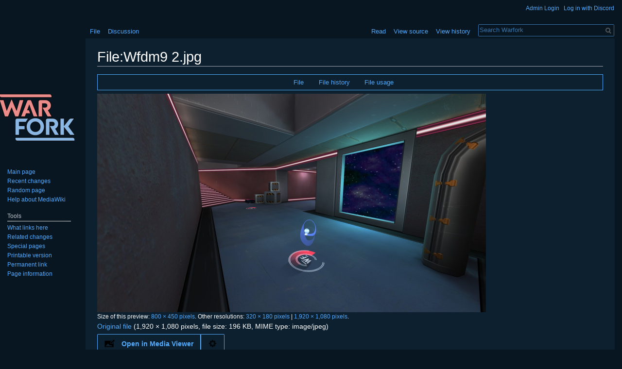

--- FILE ---
content_type: text/html; charset=UTF-8
request_url: https://warforkwiki.com/index.php?title=File:Wfdm9_2.jpg
body_size: 5239
content:
<!DOCTYPE html>
<html class="client-nojs" lang="en" dir="ltr">
<head>
<meta charset="UTF-8"/>
<title>File:Wfdm9 2.jpg - Warfork</title>
<script>document.documentElement.className = document.documentElement.className.replace( /(^|\s)client-nojs(\s|$)/, "$1client-js$2" );</script>
<script>(window.RLQ=window.RLQ||[]).push(function(){mw.config.set({"wgCanonicalNamespace":"File","wgCanonicalSpecialPageName":false,"wgNamespaceNumber":6,"wgPageName":"File:Wfdm9_2.jpg","wgTitle":"Wfdm9 2.jpg","wgCurRevisionId":2014,"wgRevisionId":2014,"wgArticleId":328,"wgIsArticle":true,"wgIsRedirect":false,"wgAction":"view","wgUserName":null,"wgUserGroups":["*"],"wgCategories":["Map screenshots"],"wgBreakFrames":false,"wgPageContentLanguage":"en","wgPageContentModel":"wikitext","wgSeparatorTransformTable":["",""],"wgDigitTransformTable":["",""],"wgDefaultDateFormat":"dmy","wgMonthNames":["","January","February","March","April","May","June","July","August","September","October","November","December"],"wgMonthNamesShort":["","Jan","Feb","Mar","Apr","May","Jun","Jul","Aug","Sep","Oct","Nov","Dec"],"wgRelevantPageName":"File:Wfdm9_2.jpg","wgRelevantArticleId":328,"wgRequestId":"af10c847cb63cd8dc932c8a2","wgIsProbablyEditable":false,"wgRelevantPageIsProbablyEditable":false,"wgRestrictionEdit":["autoconfirmed"],"wgRestrictionMove":["autoconfirmed"],"wgRestrictionUpload":["autoconfirmed"],"wgCategoryTreePageCategoryOptions":"{\"mode\":0,\"hideprefix\":20,\"showcount\":true,\"namespaces\":false}","wgMediaViewerOnClick":true,"wgMediaViewerEnabledByDefault":true,"wgWikiEditorEnabledModules":[]});mw.loader.state({"site.styles":"ready","noscript":"ready","user.styles":"ready","user":"ready","site":"ready","user.options":"ready","user.tokens":"loading","filepage":"ready","mediawiki.action.view.filepage":"ready","mediawiki.legacy.shared":"ready","mediawiki.legacy.commonPrint":"ready","mediawiki.sectionAnchor":"ready","mediawiki.skinning.interface":"ready","skins.vector.styles":"ready"});mw.loader.implement("user.tokens@1mrerwn",function($,jQuery,require,module){/*@nomin*/mw.user.tokens.set({"editToken":"+\\","patrolToken":"+\\","watchToken":"+\\","csrfToken":"+\\"});
});mw.loader.load(["mediawiki.page.startup","mediawiki.user","mediawiki.hidpi","mediawiki.page.ready","mediawiki.searchSuggest","mmv.head","mmv.bootstrap.autostart","skins.vector.js"]);});</script>
<link rel="stylesheet" href="/load.php?debug=false&amp;lang=en&amp;modules=mediawiki.action.view.filepage%7Cmediawiki.legacy.commonPrint%2Cshared%7Cmediawiki.sectionAnchor%7Cmediawiki.skinning.interface%7Cskins.vector.styles&amp;only=styles&amp;skin=vector"/>
<script async="" src="/load.php?debug=false&amp;lang=en&amp;modules=startup&amp;only=scripts&amp;skin=vector"></script>
<meta name="ResourceLoaderDynamicStyles" content=""/>
<link rel="stylesheet" href="/load.php?debug=false&amp;lang=en&amp;modules=site.styles&amp;only=styles&amp;skin=vector"/>
<meta name="generator" content="MediaWiki 1.31.7"/>
<link rel="shortcut icon" href="/favicon.ico"/>
<link rel="search" type="application/opensearchdescription+xml" href="/opensearch_desc.php" title="Warfork (en)"/>
<link rel="EditURI" type="application/rsd+xml" href="https://warforkwiki.com/api.php?action=rsd"/>
<link rel="alternate" type="application/atom+xml" title="Warfork Atom feed" href="/index.php?title=Special:RecentChanges&amp;feed=atom"/>
<!--[if lt IE 9]><script src="/load.php?debug=false&amp;lang=en&amp;modules=html5shiv&amp;only=scripts&amp;skin=vector&amp;sync=1"></script><![endif]-->
</head>
<body class="mediawiki ltr sitedir-ltr mw-hide-empty-elt ns-6 ns-subject page-File_Wfdm9_2_jpg rootpage-File_Wfdm9_2_jpg skin-vector action-view">		<div id="mw-page-base" class="noprint"></div>
		<div id="mw-head-base" class="noprint"></div>
		<div id="content" class="mw-body" role="main">
			<a id="top"></a>
			<div class="mw-indicators mw-body-content">
</div>
<h1 id="firstHeading" class="firstHeading" lang="en">File:Wfdm9 2.jpg</h1>			<div id="bodyContent" class="mw-body-content">
				<div id="siteSub" class="noprint">From Warfork</div>				<div id="contentSub"></div>
								<div id="jump-to-nav" class="mw-jump">
					Jump to:					<a href="#mw-head">navigation</a>, 					<a href="#p-search">search</a>
				</div>
				<div id="mw-content-text"><ul id="filetoc"><li><a href="#file">File</a></li>
<li><a href="#filehistory">File history</a></li>
<li><a href="#filelinks">File usage</a></li></ul><div class="fullImageLink" id="file"><a href="/images/6/64/Wfdm9_2.jpg"><img alt="File:Wfdm9 2.jpg" src="/images/thumb/6/64/Wfdm9_2.jpg/800px-Wfdm9_2.jpg" width="800" height="450" srcset="/images/thumb/6/64/Wfdm9_2.jpg/1200px-Wfdm9_2.jpg 1.5x, /images/thumb/6/64/Wfdm9_2.jpg/1600px-Wfdm9_2.jpg 2x" data-file-width="1920" data-file-height="1080" /></a><div class="mw-filepage-resolutioninfo">Size of this preview: <a href="/images/thumb/6/64/Wfdm9_2.jpg/800px-Wfdm9_2.jpg" class="mw-thumbnail-link">800 × 450 pixels</a>. <span class="mw-filepage-other-resolutions">Other resolutions: <a href="/images/thumb/6/64/Wfdm9_2.jpg/320px-Wfdm9_2.jpg" class="mw-thumbnail-link">320 × 180 pixels</a> | <a href="/images/6/64/Wfdm9_2.jpg" class="mw-thumbnail-link">1,920 × 1,080 pixels</a>.</span></div></div>
<div class="fullMedia"><a href="/images/6/64/Wfdm9_2.jpg" class="internal" title="Wfdm9 2.jpg">Original file</a> &#8206;<span class="fileInfo">(1,920 × 1,080 pixels, file size: 196 KB, MIME type: <span class="mime-type">image/jpeg</span>)</span>
</div>
<div id="mw-imagepage-content" lang="en" dir="ltr" class="mw-content-ltr"><div class="mw-parser-output"><h2><span class="mw-headline" id="Summary">Summary</span></h2>
<p>-1394.1875 534.4375 -402.0625 7.9651 -34.2773
</p>
<!-- 
NewPP limit report
Cached time: 20260127040930
Cache expiry: 86400
Dynamic content: false
CPU time usage: 0.002 seconds
Real time usage: 0.002 seconds
Preprocessor visited node count: 2/1000000
Preprocessor generated node count: 8/1000000
Post‐expand include size: 0/2097152 bytes
Template argument size: 0/2097152 bytes
Highest expansion depth: 2/40
Expensive parser function count: 0/100
Unstrip recursion depth: 0/20
Unstrip post‐expand size: 0/5000000 bytes
-->
<!--
Transclusion expansion time report (%,ms,calls,template)
100.00%    0.000      1 -total
-->
</div>
<!-- Saved in parser cache with key my_wiki:pcache:idhash:328-0!canonical and timestamp 20260127040930 and revision id 2014
 -->
</div><h2 id="filehistory">File history</h2>
<div id="mw-imagepage-section-filehistory">
<p>Click on a date/time to view the file as it appeared at that time.
</p>
<table class="wikitable filehistory">
<tr><th></th><th>Date/Time</th><th>Thumbnail</th><th>Dimensions</th><th>User</th><th>Comment</th></tr>
<tr><td>current</td><td class='filehistory-selected' style='white-space: nowrap;'><a href="/images/6/64/Wfdm9_2.jpg">21:46, 11 February 2020</a></td><td><a href="/images/6/64/Wfdm9_2.jpg"><img alt="Thumbnail for version as of 21:46, 11 February 2020" src="/images/thumb/6/64/Wfdm9_2.jpg/120px-Wfdm9_2.jpg" width="120" height="68" data-file-width="1920" data-file-height="1080" /></a></td><td>1,920 × 1,080 <span style="white-space: nowrap;">(196 KB)</span></td><td><a href="/index.php?title=User:Izofeu" class="mw-userlink" title="User:Izofeu"><bdi>Izofeu</bdi></a><span style="white-space: nowrap;"> <span class="mw-usertoollinks">(<a href="/index.php?title=User_talk:Izofeu" class="mw-usertoollinks-talk" title="User talk:Izofeu">talk</a> | <a href="/index.php?title=Special:Contributions/Izofeu" class="mw-usertoollinks-contribs" title="Special:Contributions/Izofeu">contribs</a>)</span></span></td><td dir="ltr">-1394.1875 534.4375 -402.0625 7.9651 -34.2773</td></tr>
</table>

</div>
<ul>
<li id="mw-imagepage-upload-disallowed">You cannot overwrite this file.</li>
</ul>
<h2 id="filelinks">File usage</h2>
<div id='mw-imagepage-section-linkstoimage'>
<p>The following page links to this file:
</p><ul class="mw-imagepage-linkstoimage">
<li class="mw-imagepage-linkstoimage-ns0"><a href="/index.php?title=Wfdm9" title="Wfdm9">Wfdm9</a></li>
</ul>
</div>
</div>					<div class="printfooter">
						Retrieved from "<a dir="ltr" href="https://warforkwiki.com/index.php?title=File:Wfdm9_2.jpg&amp;oldid=2014">https://warforkwiki.com/index.php?title=File:Wfdm9_2.jpg&amp;oldid=2014</a>"					</div>
				<div id="catlinks" class="catlinks" data-mw="interface"><div id="mw-normal-catlinks" class="mw-normal-catlinks"><a href="/index.php?title=Special:Categories" title="Special:Categories">Category</a>: <ul><li><a href="/index.php?title=Category:Map_screenshots" title="Category:Map screenshots">Map screenshots</a></li></ul></div></div>				<div class="visualClear"></div>
							</div>
		</div>
		<div id="mw-navigation">
			<h2>Navigation menu</h2>
			<div id="mw-head">
									<div id="p-personal" role="navigation" class="" aria-labelledby="p-personal-label">
						<h3 id="p-personal-label">Personal tools</h3>
						<ul>
							<li id="pt-login"><a href="/index.php?title=Special:UserLogin&amp;returnto=File%3AWfdm9+2.jpg" title="You are encouraged to log in; however, it is not mandatory [o]" accesskey="o">Admin Login</a></li><li id="pt-anon_oauth_login"><a href="/index.php?title=Special:OAuth2Client/redirect&amp;returnto=File%3AWfdm9+2.jpg">Log in with Discord</a></li>						</ul>
					</div>
									<div id="left-navigation">
										<div id="p-namespaces" role="navigation" class="vectorTabs" aria-labelledby="p-namespaces-label">
						<h3 id="p-namespaces-label">Namespaces</h3>
						<ul>
							<li id="ca-nstab-image" class="selected"><span><a href="/index.php?title=File:Wfdm9_2.jpg" title="View the file page [c]" accesskey="c">File</a></span></li><li id="ca-talk" class="new"><span><a href="/index.php?title=File_talk:Wfdm9_2.jpg&amp;action=edit&amp;redlink=1" rel="discussion" title="Discussion about the content page (page does not exist) [t]" accesskey="t">Discussion</a></span></li>						</ul>
					</div>
										<div id="p-variants" role="navigation" class="vectorMenu emptyPortlet" aria-labelledby="p-variants-label">
												<input type="checkbox" class="vectorMenuCheckbox" aria-labelledby="p-variants-label" />
						<h3 id="p-variants-label">
							<span>Variants</span>
						</h3>
						<div class="menu">
							<ul>
															</ul>
						</div>
					</div>
									</div>
				<div id="right-navigation">
										<div id="p-views" role="navigation" class="vectorTabs" aria-labelledby="p-views-label">
						<h3 id="p-views-label">Views</h3>
						<ul>
							<li id="ca-view" class="collapsible selected"><span><a href="/index.php?title=File:Wfdm9_2.jpg">Read</a></span></li><li id="ca-viewsource" class="collapsible"><span><a href="/index.php?title=File:Wfdm9_2.jpg&amp;action=edit" title="This page is protected.&#10;You can view its source [e]" accesskey="e">View source</a></span></li><li id="ca-history" class="collapsible"><span><a href="/index.php?title=File:Wfdm9_2.jpg&amp;action=history" title="Past revisions of this page [h]" accesskey="h">View history</a></span></li>						</ul>
					</div>
										<div id="p-cactions" role="navigation" class="vectorMenu emptyPortlet" aria-labelledby="p-cactions-label">
						<input type="checkbox" class="vectorMenuCheckbox" aria-labelledby="p-cactions-label" />
						<h3 id="p-cactions-label"><span>More</span></h3>
						<div class="menu">
							<ul>
															</ul>
						</div>
					</div>
										<div id="p-search" role="search">
						<h3>
							<label for="searchInput">Search</label>
						</h3>
						<form action="/index.php" id="searchform">
							<div id="simpleSearch">
								<input type="search" name="search" placeholder="Search Warfork" title="Search Warfork [f]" accesskey="f" id="searchInput"/><input type="hidden" value="Special:Search" name="title"/><input type="submit" name="fulltext" value="Search" title="Search the pages for this text" id="mw-searchButton" class="searchButton mw-fallbackSearchButton"/><input type="submit" name="go" value="Go" title="Go to a page with this exact name if it exists" id="searchButton" class="searchButton"/>							</div>
						</form>
					</div>
									</div>
			</div>
			<div id="mw-panel">
				<div id="p-logo" role="banner"><a class="mw-wiki-logo" href="/index.php?title=Main_Page"  title="Visit the main page"></a></div>
						<div class="portal" role="navigation" id="p-navigation" aria-labelledby="p-navigation-label">
			<h3 id="p-navigation-label">Navigation</h3>
			<div class="body">
								<ul>
					<li id="n-mainpage-description"><a href="/index.php?title=Main_Page" title="Visit the main page [z]" accesskey="z">Main page</a></li><li id="n-recentchanges"><a href="/index.php?title=Special:RecentChanges" title="A list of recent changes in the wiki [r]" accesskey="r">Recent changes</a></li><li id="n-randompage"><a href="/index.php?title=Special:Random" title="Load a random page [x]" accesskey="x">Random page</a></li><li id="n-help-mediawiki"><a href="https://www.mediawiki.org/wiki/Special:MyLanguage/Help:Contents">Help about MediaWiki</a></li>				</ul>
							</div>
		</div>
			<div class="portal" role="navigation" id="p-tb" aria-labelledby="p-tb-label">
			<h3 id="p-tb-label">Tools</h3>
			<div class="body">
								<ul>
					<li id="t-whatlinkshere"><a href="/index.php?title=Special:WhatLinksHere/File:Wfdm9_2.jpg" title="A list of all wiki pages that link here [j]" accesskey="j">What links here</a></li><li id="t-recentchangeslinked"><a href="/index.php?title=Special:RecentChangesLinked/File:Wfdm9_2.jpg" rel="nofollow" title="Recent changes in pages linked from this page [k]" accesskey="k">Related changes</a></li><li id="t-specialpages"><a href="/index.php?title=Special:SpecialPages" title="A list of all special pages [q]" accesskey="q">Special pages</a></li><li id="t-print"><a href="/index.php?title=File:Wfdm9_2.jpg&amp;printable=yes" rel="alternate" title="Printable version of this page [p]" accesskey="p">Printable version</a></li><li id="t-permalink"><a href="/index.php?title=File:Wfdm9_2.jpg&amp;oldid=2014" title="Permanent link to this revision of the page">Permanent link</a></li><li id="t-info"><a href="/index.php?title=File:Wfdm9_2.jpg&amp;action=info" title="More information about this page">Page information</a></li>				</ul>
							</div>
		</div>
				</div>
		</div>
				<div id="footer" role="contentinfo">
						<ul id="footer-info">
								<li id="footer-info-lastmod"> This page was last edited on 1 March 2020, at 19:50.</li>
							</ul>
						<ul id="footer-places">
								<li id="footer-places-privacy"><a href="/index.php?title=Warfork:Privacy_policy" title="Warfork:Privacy policy">Privacy policy</a></li>
								<li id="footer-places-about"><a href="/index.php?title=Warfork:About" title="Warfork:About">About Warfork</a></li>
								<li id="footer-places-disclaimer"><a href="/index.php?title=Warfork:General_disclaimer" title="Warfork:General disclaimer">Disclaimers</a></li>
							</ul>
									<div style="clear: both;"></div>
		</div>
		<script>(window.RLQ=window.RLQ||[]).push(function(){mw.config.set({"wgPageParseReport":{"limitreport":{"cputime":"0.002","walltime":"0.002","ppvisitednodes":{"value":2,"limit":1000000},"ppgeneratednodes":{"value":8,"limit":1000000},"postexpandincludesize":{"value":0,"limit":2097152},"templateargumentsize":{"value":0,"limit":2097152},"expansiondepth":{"value":2,"limit":40},"expensivefunctioncount":{"value":0,"limit":100},"unstrip-depth":{"value":0,"limit":20},"unstrip-size":{"value":0,"limit":5000000},"timingprofile":["100.00%    0.000      1 -total"]},"cachereport":{"timestamp":"20260127040930","ttl":86400,"transientcontent":false}}});});</script><script>(window.RLQ=window.RLQ||[]).push(function(){mw.config.set({"wgBackendResponseTime":95});});</script>
	<script defer src="https://static.cloudflareinsights.com/beacon.min.js/vcd15cbe7772f49c399c6a5babf22c1241717689176015" integrity="sha512-ZpsOmlRQV6y907TI0dKBHq9Md29nnaEIPlkf84rnaERnq6zvWvPUqr2ft8M1aS28oN72PdrCzSjY4U6VaAw1EQ==" data-cf-beacon='{"version":"2024.11.0","token":"a39bbdb40fb34adc8c8c40093a120a56","r":1,"server_timing":{"name":{"cfCacheStatus":true,"cfEdge":true,"cfExtPri":true,"cfL4":true,"cfOrigin":true,"cfSpeedBrain":true},"location_startswith":null}}' crossorigin="anonymous"></script>
</body>
</html>


--- FILE ---
content_type: text/css; charset=utf-8
request_url: https://warforkwiki.com/load.php?debug=false&lang=en&modules=site.styles&only=styles&skin=vector
body_size: 3227
content:
body{background:#081621 no-repeat fixed center center / cover}.mw-destfile-warning{border:1px solid #51ABFF;color:white;background-color:transparent}button[name="wpUploadIgnoreWarning"],button[name="wpCancelUpload"]{background-color:transparent;border:1px solid #51ABFF;color:white}@media screen and (max-width:1200px){#platform-version{display:inline}#version_link_table{margin-top:0px;float:none}#platform_link_table{margin-bottom:0px;float:none}#main-links-table{width:auto}}@media screen and (max-width:880px){#singlemainmenu{width:100%;clear:both;min-height:auto}#doublemainmenu{width:100%;clear:both;min-height:auto}}@media screen and (max-width:1600px){#mainbannerleft{display:none}#mainbannermiddle{width:60%}}@media screen and (max-width:1400px){#menucontent{font-size:12px}}@media screen and (max-width:1150px){th#sidebar,td#sidebar,td#mainbannerright{display:none}}@media screen and (max-width:740px){.responsiveadtop{margin-top:25px !important}}@media screen and (max-width:700px){.mw-body,#left-navigation{margin-left:8px;margin-right:8px}div#mw-panel{display:none}div#footer ul{padding-left:15px}}#mw-panel .portal h3{color:#C2C8CF}.movepage-wrapper.oo-ui-layout.oo-ui-panelLayout.oo-ui-panelLayout-padded.oo-ui-panelLayout-framed{border:1px solid #51ABFF}.deletepage-wrapper.oo-ui-layout.oo-ui-panelLayout.oo-ui-panelLayout-padded.oo-ui-panelLayout-framed{border:1px solid #51ABFF}optgroup{background-color:#3776AD}.mw-mmv-reuse-pane .mw-mmv-embed-text-html textarea[readonly],.mw-mmv-reuse-pane .mw-mmv-embed-text-wikitext textarea[readonly]{color:white}.mw-mmv-shareembed-explanation{color:white}.mw-mmv-options-dialog-header{color:#51ABFF}.mw-mmv-options-text-header{color:white}.mw-mmv-options-text-body{color:white}.mw-mmv-dialog .mw-mmv-dialog-down-arrow{background-color:#3776AD}.mw-mmv-dialog{background-color:#3776AD;color:white;border:1px solid #51ABFF;box-shadow:none}.mw-mmv-image-links li{color:white}.mw-mmv-above-fold{background-color:black}.mw-mmv-image-metadata{background-color:black;border-top:1px solid #51ABFF}p.mw-mmv-title-para.mw-mmv-ttf-container.mw-mmv-ttf-normal{background-color:black}a.mw-mmv-stripe-button.mw-mmv-description-page-button.mw-ui-big.mw-ui-button.mw-ui-progressive{background-color:black;border:1px solid #51ABFF;color:white}span.mw-mmv-title{color:white}input#wpUploadFile{background-color:#0D2030;border:1px solid #51ABFF;color:white}.oo-ui-buttonElement-framed.oo-ui-widget-enabled.oo-ui-flaggedElement-progressive > .oo-ui-buttonElement-button:hover{background-color:transparent;border:1px solid #51ABFF}.oo-ui-textInputWidget.oo-ui-widget-enabled input[readonly],.oo-ui-textInputWidget.oo-ui-widget-enabled textarea[readonly]{background-color:transparent}.diff-deletedline .diffchange{background:rgba(255,0,0,0.5)}.diff-addedline .diffchange{background:rgba(0,255,0,0.5)}.diff-context{background-color:transparent;color:white}.diff-deletedline{border-color:#C00000}.diff-addedline{border-color:#00C000}.oo-ui-popupWidget-popup{border:1px solid #51ABFF;background-color:#0D2030}.oo-ui-widget.oo-ui-widget-enabled.oo-ui-toggleWidget.oo-ui-toggleSwitchWidget.oo-ui-toggleWidget-off{background-color:transparent}a.oo-ui-buttonElement-button:hover{border:1px solid #51ABFF}.oo-ui-textInputWidget.oo-ui-widget-enabled:hover input,.oo-ui-textInputWidget.oo-ui-widget-enabled:hover textarea{border-color:#51ABFF}.not-patrolled{background-color:transparent;border:1px solid #FCC}select{background-color:transparent;border:1px solid #51ABFF;color:white}button.deleterevision-log-submit.mw-log-deleterevision-button{background-color:transparent;color:white;border:1px solid #51ABFF}.mw-widgets-datetime-calendarWidget{background-color:#3776AD;border:1px solid #51ABFF}.mw-widgets-datetime-dateTimeInputWidget-handle{background-color:transparent;border:1px solid #51ABFF}.mw-widgets-datetime-dateTimeInputWidget-fields > .mw-widgets-datetime-dateTimeInputWidget-field{color:white}input.mw-widgets-datetime-dateTimeInputWidget-editField.mw-widgets-datetime-dateTimeInputWidget-field{border:0px}input.mw-widgets-datetime-dateTimeInputWidget-editField.mw-widgets-datetime-dateTimeInputWidget-field:hover{background-color:#51ABFF !important;color:white}select#mw-input-wpExpiry-bot{background-color:transparent;color:white;border:1px solid #51ABFF}select#mw-input-wpExpiry-sysop{background-color:transparent;color:white;border:1px solid #51ABFF}select#mw-input-wpExpiry-fileupload{background-color:transparent;color:white;border:1px solid #51ABFF}select#mw-input-wpExpiry-legacyaccounts{background-color:transparent;color:white;border:1px solid #51ABFF}select#mw-input-wpExpiry-bureaucrat{background-color:transparent;color:white;border:1px solid #51ABFF}.mw-widget-dateInputWidget-handle:hover{border:1px solid #51ABFF !important}.mw-widget-calendarWidget-item.mw-widget-calendarWidget-year{color:white}.mw-widget-calendarWidget-item.mw-widget-calendarWidget-month{color:white}#contentSub,#contentSub2{color:#3776AD}.mw-widget-calendarWidget-day-heading{color:#51ABFF}.mw-widget-dateInputWidget.oo-ui-widget-enabled .mw-widget-dateInputWidget-handle{background-color:transparent;border:1px solid #51ABFF}.mw-widget-dateInputWidget-calendar{background-color:#3776AD;border:1px solid #51ABFF}.mw-widget-calendarWidget-item.mw-widget-calendarWidget-day{color:white}.mw-widget-calendarWidget-item.mw-widget-calendarWidget-day:hover{background-color:#51ABFF}.mw-widget-calendarWidget-item.mw-widget-calendarWidget-day.mw-widget-calendarWidget-day-additional{color:black}fieldset{border:1px solid #51ABFF}input.oo-ui-inputWidget-input:hover{border:1px solid #51ABFF !important}span.oo-ui-labelElement-label:hover{color:white}div#ooui-1:hover{color:white}div#ooui-2:hover{color:white}div#ooui-3:hover{color:white}div#ooui-4:hover{color:white}div#ooui-5:hover{color:white}div#ooui-6:hover{color:white}div#ooui-7:hover{color:white}div#ooui-8:hover{color:white}div#ooui-9:hover{color:white}div#ooui-10:hover{color:white}div#ooui-11:hover{color:white}.oo-ui-tagMultiselectWidget-handle > .oo-ui-tagMultiselectWidget-content > input{background-color:transparent;color:white}.oo-ui-tagMultiselectWidget.oo-ui-widget-enabled .oo-ui-tagMultiselectWidget-handle{background-color:transparent;border:1px solid #51ABFF}.oo-ui-tagItemWidget.oo-ui-widget-enabled{color:white;background-color:transparent;border:1px solid #51ABFF}.oo-ui-tagItemWidget.oo-ui-widget-enabled:hover{color:white;background-color:transparent;border:1px solid #51ABFF}.oo-ui-tagMultiselectWidget-handle:hover{border:1px solid #51ABFF !important}.oo-ui-menuSelectWidget{background-color:#3776AD;border:1px solid #51ABFF}.mw-search-profile-tabs{background-color:#0D2030;border:1px solid #51ABFF}.oo-ui-optionWidget.oo-ui-widget-enabled a:visited{color:white !important}.mw-search-result-data{color:#00C000}.results-info{color:#51ABFF}input#ooui-php-2:hover{border:1px solid #51ABFF}.oo-ui-dropdownWidget.oo-ui-widget-enabled .oo-ui-dropdownWidget-handle{background-color:transparent;color:white;border:1px solid #51ABFF}.oo-ui-dropdownWidget.oo-ui-widget-enabled .oo-ui-dropdownWidget-handle:hover{background-color:transparent;color:white;border:1px solid #51ABFF}.oo-ui-menuOptionWidget.oo-ui-optionWidget-selected{background-color:#51ABFF !important;color:white}.oo-ui-optionWidget.oo-ui-widget-enabled{background-color:#3776AD;color:white}.oo-ui-optionWidget.oo-ui-widget-enabled:hover{background-color:#51ABFF;color:white}.oo-ui-dropdownWidget.oo-ui-widget-enabled.oo-ui-dropdownWidget-open .oo-ui-dropdownWidget-handle{background-color:transparent}.mw-htmlform-ooui-wrapper.oo-ui-layout.oo-ui-panelLayout.oo-ui-panelLayout-padded.oo-ui-panelLayout-framed{border:1px solid #51ABFF}.oo-ui-pendingElement-pending{background:transparent}input#ooui-php-1:hover{border:1px solid #51ABFF}input#ooui-php-1:active{border:1px solid #51ABFF}input#ooui-php-1{border:1px solid #51ABFF}.oo-ui-textInputWidget.oo-ui-widget-enabled.oo-ui-flaggedElement-invalid input:focus,.oo-ui-textInputWidget.oo-ui-widget-enabled.oo-ui-flaggedElement-invalid textarea:focus{box-shadow:none;border:1px solid #51ABFF}li.gallerybox div.thumb{background-color:transparent;border:1px solid #51ABFF}select#type{border:1px solid #51ABFF;background-color:transparent;color:white}select#level{border:1px solid #51ABFF;background-color:transparent;color:white}select#namespace{border:1px solid #51ABFF;background-color:transparent;color:white}html .thumbimage{background-color:transparent;border:1px solid #3776AD}#wikieditor-toolbar-link-int-target-status-notexists{color:white}#wikieditor-toolbar-link-int-target-status-exists{color:white}#wikieditor-toolbar-link-int-target-status-external{color:white}#wikieditor-toolbar-replace-search,#wikieditor-toolbar-replace-replace{background-color:#0D2030}.wikiEditor-toolbar-dialog .ui-dialog-content{background-color:#0D2030}label{color:white}body .ui-dialog .ui-dialog-buttonpane{background-color:#0D2030}.ui-dialog{background-color:#0D2030}body .ui-dialog .ui-widget-header{background:#0D2030 !important;color:white;border:0px;border-bottom:1px solid #51ABFF;-webkit-border-bottom-right-radius:0px;-webkit-border-bottom-left-radius:0px}.ui-widget-content{background:none}.ui-dialog.ui-widget.ui-widget-content.ui-corner-all.wikiEditor-toolbar-dialog.ui-draggable.ui-resizable.ui-dialog-buttons{border:2px solid #51ABFF}.ui-button-text-only .ui-button-text{background-color:#0D2030;border:1px solid #51ABFF}body .ui-button{border:0px}.ui-state-default,.ui-widget-content .ui-state-default,.ui-widget-header .ui-state-default{border:0px !important}div#wikieditor-toolbar-replace-emptysearch{color:white}div#wikieditor-toolbar-replace-nomatch{color:white}div#wikieditor-toolbar-replace-success{color:white}.wikiEditor-toolbar-dialog .ui-dialog-buttonpane{border-top:1px solid #51ABFF !important}select#wpLicense{background-color:transparent;color:white;border:1px solid #51ABFF}.mw-body-content h4,.mw-body-content h5,.mw-body-content h6{color:white}.filehistory a img,#file img:hover{background:transparent}#filetoc{background-color:transparent;border:1px solid #51ABFF}.mw-mmv-filepage-buttons .mw-mmv-view-expanded,.mw-mmv-filepage-buttons .mw-mmv-view-config{background-color:transparent;border:1px solid #51ABFF}.oo-ui-buttonGroupWidget.oo-ui-widget-enabled .oo-ui-buttonElement.oo-ui-widget-disabled > .oo-ui-buttonElement-button{background-color:#3776AD;border:1px solid #51ABFF;color:white !important}.oo-ui-buttonElement-framed.oo-ui-widget-enabled > .oo-ui-buttonElement-button:hover{background-color:#0D2030;border-color:#51ABFF;color:#FFFFFF}.tool-button.tool-active,.tool.tool-active.oo-ui-buttonElement-frameless.oo-ui-iconElement{outline:0px;background-color:transparent;box-shadow:none}.wikiEditor-ui-toolbar .page-table th{color:#51ABFF}.wikiEditor-ui-toolbar .page-table td{color:#FFFFFF}.wikiEditor-ui-toolbar .booklet .index div{color:#51ABFF}.wikiEditor-ui-toolbar .booklet .index .current{color:#FFFFFF;background-color:#3776AD}.wikiEditor-ui-toolbar .page-characters{background-color:#0D2030}.wikiEditor-ui-toolbar .page-characters div span{color:#FFFFFF;border:1px solid #51ABFF}.wikiEditor-ui-toolbar .page-characters div span:hover{background-color:#3776AD}.wikiEditor-ui-toolbar .booklet .pages{background-color:transparent}.wikiEditor-ui-toolbar .group .label{color:#FFFFFF}a.option{color:white !important}table.menulocations{border:1px solid #3776AD;border-radius:11px;width:100%;box-shadow:0px 1px rgba(0,0,0,0.3);margin-bottom:3px}option{background-color:#3776AD;color:white}select#month.mw-month-selector{background-color:transparent;color:white;border:1px solid #51ABFF}button.historysubmit.mw-history-revisiondelete-button{background-color:transparent;color:white;border:1px solid #51ABFF }.sitedir-ltr textarea,.sitedir-ltr input{background-color:transparent;color:#FFFFFF;border:1px solid #51ABFF}#pagehistory li.selected{background-color:transparent;border:2px solid #51ABFF;color:#FFFFFF}#pagehistory li{border:1px solid #3776AD}.toc,.mw-warning,.toccolours{border:1px solid #51ABFF;background-color:transparent}.mw_metadata td{background-color:transparent;border:1px solid #51ABFF}.mw_metadata th{background-color:transparent;border:1px solid #51ABFF}select#mw-input-limit{background-color:transparent;color:white;border:1px solid #51ABFF}.mw-datatable{background:transparent}.mw-datatable td{background-color:transparent}.mw-datatable,.mw-datatable td,.mw-datatable th{border:1px solid #3776AD}.mw-datatable tr:hover td{background-color:transparent}.mw-datatable th{background-color:transparent;border:2px solid #51ABFF}#testtest{background-image:url(https://warforkwiki.com/images/2/26/Background.png)}#wpDestFile{background-color:transparent;color:#FFFFFF;border:1px solid #51ABFF}code{background-color:transparent;border:1px solid #51ABFF;color:white}.tool.oo-ui-buttonElement-frameless.oo-ui-iconElement > .oo-ui-buttonElement-button > .oo-ui-iconElement-icon{background-color:#3776AD;border:1px solid #51ABFF}.oo-ui-buttonElement-framed.oo-ui-widget-enabled > .oo-ui-buttonElement-button{background-color:transparent;color:#FFFFFF;border:1px solid #51ABFF}.oo-ui-textInputWidget input,.oo-ui-textInputWidget textarea{color:#FFFFFF}.editOptions{background-color:transparent;color:#FFFFFF;border:1px solid #51ABFF;border-top:0px}.oo-ui-textInputWidget input,.oo-ui-textInputWidget textarea{background-color:transparent}.wikiEditor-ui-toolbar .group .tool-select{background-color:transparent;border:1px solid #3776AD}.wikiEditor-ui-toolbar .group .tool-select .menu .options{background-color:#3776AD;color:white}.wikiEditor-ui .wikiEditor-ui-top{border-bottom:0px}.wikiEditor-ui-toolbar{background-image:none;background-color:transparent}.wikiEditor-ui .wikiEditor-ui-view{border:1px solid #51ABFF}.wikiEditor-ui-toolbar .sections .section{background-color:transparent;border-top:1px solid #51ABFF}.mw-editform #wpTextbox1{color:white;border:0px;border-top:1px solid #51ABFF}textarea{background-color:#222222;border:1px solid #666666}pre,.mw-code{background-color:#0D2030;border:1px solid #51ABFF;color:#FFFFFF}body a,a:hover,a:active{color:#51ABFF !important}body a:visited{color:#3776AD !important}div.vectorMenu h3 span{color:#51ABFF !important}::placeholder{color:#3776AD !important}#simpleSearch:hover{border:1px solid #51ABFF}#simpleSearch input{color:#FFFFFF}#simpleSearch{border:1px solid #3776AD;background-color:#081621}#searchInput{background-color:#081621 !important}#searchButton{background-color:#081621 !important}.catlinks{background-color:transparent;border:1px solid #3776AD}.tocnumber{color:#FFFFFF}#toc,.toc{background-color:transparent !important;color:#FFFFFF !important}a{color:#51ABFF}a:visited{color:#3776AD}a:hover{color:#51ABFF}a:active{color:#51ABFF}.thumbinner{background:#222222}.thumb-tright{background:#222222}h1,h2,h3,h4,h5{color:white}.mw-normal-catlinks{background:transparent}.mw-body-content{color:white}.mw-content-text{color:white}.mw-content-ltr{color:white}.mw-parser-output{color:white}#mw-page-base{background:none}.mw-body{border:0px;margin-right:15px;background-color:#0D2030;min-height:500px;margin-bottom:60px}div#footer{border-top:1px solid #0D2030;background:#081621 none repeat scroll 0% 0%;width:100%;padding:0px !important;margin-top:20px !important;bottom:0px !important;margin-left:auto !important;margin-right:auto !important;color:#C2C8CF}div#footer a{color:white}div#footer ul{padding-left:190px;padding-right:15px}div#footer ul li{color:#C2C8CF}.mw-body h1,.mw-body h2{font-family:'Open Sans',sans-serif}div.thumbinner{border:1px solid #51ABFF;background-color:transparent}div#mw-head div.vectorMenu h3,div.vectorTabs ul,div.vectorTabs li.selected,div.vectorTabs ul li,div.vectorTabs,div.vectorTabs span{background:none}div.vectorTabs li a{color:#B7D2FF}div.vectorTabs li.new a,div.vectorTabs li.new a:visited,div.vectorMenu h3 span{color:#99BFFF}div.vectorTabs li.selected a,div.vectorTabs li.selected a:visited{color:#C6DBFF}div.vectorMenu div.menu{background-color:#3776AD;border:1px solid #51ABFF}div.vectorMenu div.menu a,a:visited,a:hover,a:active{color:white !important}div.vectorMenu div.menu a{color:#C6DBFF}div#mw-panel{border:0px;left:-12px;top:160px;background-color:transparent;padding-bottom:15px;border-top-right-radius:8px;border-bottom-right-radius:8px}table.wikitable{background-color:transparent;border-collapse:separate;border:none;color:white}table.wikitable > tr > th,table.wikitable > tr > td,table.wikitable > * > tr > th,table.wikitable > * > tr > td{border:1px solid #3776AD;padding:0.2em}table.wikitable > tr > th,table.wikitable > * > tr > th{text-align:center;border:2px solid #51ABFF;box-shadow:0px 1px rgba(60,60,60,0.3);color:white;text-shadow:0px 2px #00321f;background-color:transparent}table.wikitable > tr > th a,table.wikitable > * > tr > th a{color:white}.mainmenuwrapper{float:left;width:100%}.mainmenusection{min-height:379px;vertical-align:top}.mainmenusection table.wikitable{margin:0px }#singlemainmenu{width:25%;float:left}#doublemainmenu{width:50%;float:left}#doubleinnermainmenu{width:50%;vertical-align:top}#mainmenuselections{width:100%}table#mainmenuselections td{background-color:transparent;border:none}#mainbannermiddle img{padding-bottom:25px}

--- FILE ---
content_type: text/javascript; charset=utf-8
request_url: https://warforkwiki.com/load.php?debug=false&lang=en&modules=startup&only=scripts&skin=vector
body_size: 7165
content:
window.mwPerformance=(window.performance&&performance.mark)?performance:{mark:function(){}};window.mwNow=(function(){var perf=window.performance,navStart=perf&&perf.timing&&perf.timing.navigationStart;return navStart&&typeof perf.now==='function'?function(){return navStart+perf.now();}:function(){return Date.now();};}());window.isCompatible=function(str){var ua=str||navigator.userAgent;return!!((function(){'use strict';return!this&&!!Function.prototype.bind&&!!window.JSON;}())&&'querySelector'in document&&'localStorage'in window&&'addEventListener'in window&&!(ua.match(/MSIE 10|webOS\/1\.[0-4]|SymbianOS|Series60|NetFront|Opera Mini|S40OviBrowser|MeeGo|Android.+Glass|^Mozilla\/5\.0 .+ Gecko\/$|googleweblight/)||ua.match(/PlayStation/i)));};(function(){var NORLQ,script;if(!isCompatible()){document.documentElement.className=document.documentElement.className.replace(/(^|\s)client-js(\s|$)/,'$1client-nojs$2');NORLQ=window.NORLQ||[];while(NORLQ.length){NORLQ.shift()();}window.NORLQ={push:
function(fn){fn();}};window.RLQ={push:function(){}};return;}function startUp(){mw.config=new mw.Map(true);mw.loader.addSource({"local":"/load.php"});mw.loader.register([["site","1256e9h",[1]],["site.styles","17t3kk0",[],"site"],["noscript","18y11nc",[],"noscript"],["filepage","122e7un"],["user.groups","1x2pnyt",[5]],["user","1q2cf0j",[6],"user"],["user.styles","0yk605p",[],"user"],["user.defaults","096d7br"],["user.options","0r5ungb",[7],"private"],["user.tokens","1mrerwn",[],"private"],["mediawiki.language.data","1pox0t6",[177]],["mediawiki.skinning.elements","1axeduj"],["mediawiki.skinning.content","1py8l84"],["mediawiki.skinning.interface","0a7eyjl"],["mediawiki.skinning.content.parsoid","0np2cuc"],["mediawiki.skinning.content.externallinks","0cauhi5"],["jquery.accessKeyLabel","1vfdh1x",[22,130]],["jquery.async","10ej140"],["jquery.byteLength","1pwfg5z",[131]],["jquery.byteLimit","1x2pnyt",[37]],["jquery.checkboxShiftClick","18akdgo"],["jquery.chosen","0yvkws3"],["jquery.client",
"0vfnpqb"],["jquery.color","10qfwa2",[24]],["jquery.colorUtil","0xzhxe1"],["jquery.confirmable","0h07jk8",[178]],["jquery.cookie","0mrcd71"],["jquery.expandableField","0uwe5dh"],["jquery.farbtastic","0x0p4t0",[24]],["jquery.footHovzer","004xq15"],["jquery.form","027btzg"],["jquery.fullscreen","0jk85g0"],["jquery.getAttrs","1peh85b"],["jquery.hidpi","07m5wt1"],["jquery.highlightText","0ye3u9p",[130]],["jquery.hoverIntent","1ibn2as"],["jquery.i18n","1c6iwzp",[176]],["jquery.lengthLimit","1e8zd79",[131]],["jquery.localize","09zc932"],["jquery.makeCollapsible","0awjpqw"],["jquery.mockjax","0vdos2n"],["jquery.mw-jump","0ute1ul"],["jquery.qunit","0ltjuyl"],["jquery.spinner","0uunmmw"],["jquery.jStorage","03hhizk"],["jquery.suggestions","0vxuwsv",[34]],["jquery.tabIndex","0djxvhu"],["jquery.tablesorter","0cr3gqx",[130,179]],["jquery.textSelection","1b1c52c",[22]],["jquery.throttle-debounce","00wnn9l"],["jquery.xmldom","1i1d046"],["jquery.tipsy","1pd8nz4"],["jquery.ui.core","18nnnlh",[53],
"jquery.ui"],["jquery.ui.core.styles","18pc1pv",[],"jquery.ui"],["jquery.ui.accordion","0jsz7gl",[52,72],"jquery.ui"],["jquery.ui.autocomplete","1ddi920",[61],"jquery.ui"],["jquery.ui.button","1kg04ij",[52,72],"jquery.ui"],["jquery.ui.datepicker","1nvrfnt",[52],"jquery.ui"],["jquery.ui.dialog","12olbny",[56,59,63,65],"jquery.ui"],["jquery.ui.draggable","1cklysl",[52,62],"jquery.ui"],["jquery.ui.droppable","0v9eips",[59],"jquery.ui"],["jquery.ui.menu","11e06wj",[52,63,72],"jquery.ui"],["jquery.ui.mouse","0zuv3vh",[72],"jquery.ui"],["jquery.ui.position","1kbuppe",[],"jquery.ui"],["jquery.ui.progressbar","1xuoerl",[52,72],"jquery.ui"],["jquery.ui.resizable","114vgp4",[52,62],"jquery.ui"],["jquery.ui.selectable","08xlz57",[52,62],"jquery.ui"],["jquery.ui.slider","083edcz",[52,62],"jquery.ui"],["jquery.ui.sortable","01fpct7",[52,62],"jquery.ui"],["jquery.ui.spinner","1nubm6b",[56],"jquery.ui"],["jquery.ui.tabs","1kjvw0c",[52,72],"jquery.ui"],["jquery.ui.tooltip","0c1ofjg",[52,63,72],
"jquery.ui"],["jquery.ui.widget","08aezp9",[],"jquery.ui"],["jquery.effects.core","0hnzt20",[],"jquery.ui"],["jquery.effects.blind","1fufuth",[73],"jquery.ui"],["jquery.effects.bounce","0arnt3f",[73],"jquery.ui"],["jquery.effects.clip","0brzvcq",[73],"jquery.ui"],["jquery.effects.drop","03dt48u",[73],"jquery.ui"],["jquery.effects.explode","0qcpour",[73],"jquery.ui"],["jquery.effects.fade","1bhhg3j",[73],"jquery.ui"],["jquery.effects.fold","1p7frzf",[73],"jquery.ui"],["jquery.effects.highlight","109wow3",[73],"jquery.ui"],["jquery.effects.pulsate","0wfoevr",[73],"jquery.ui"],["jquery.effects.scale","0f54b6v",[73],"jquery.ui"],["jquery.effects.shake","0uzq6aw",[73],"jquery.ui"],["jquery.effects.slide","1gej03b",[73],"jquery.ui"],["jquery.effects.transfer","0cuyl5v",[73],"jquery.ui"],["json","1x2pnyt"],["moment","163pxhn",[174]],["mediawiki.apihelp","1l7ji5o"],["mediawiki.template","1ls01og"],["mediawiki.template.mustache","0q4029o",[90]],["mediawiki.template.regexp","187ga14",[90]],[
"mediawiki.apipretty","0qes2ty"],["mediawiki.api","17ht0hv",[148,9]],["mediawiki.api.category","0kuozbj",[136,94]],["mediawiki.api.edit","1dsw6uk",[146]],["mediawiki.api.login","0ctyrm5",[94]],["mediawiki.api.options","10663ev",[94]],["mediawiki.api.parse","1tlf65x",[94]],["mediawiki.api.upload","0pcc8h5",[96]],["mediawiki.api.user","1i79e85",[94]],["mediawiki.api.watch","1sa8d2f",[94]],["mediawiki.api.messages","1vrt1xs",[94]],["mediawiki.api.rollback","1ey2dkf",[94]],["mediawiki.content.json","00q32ze"],["mediawiki.confirmCloseWindow","05wh540"],["mediawiki.debug","078gv20",[29,273]],["mediawiki.diff.styles","1h4fct3"],["mediawiki.feedback","0jysotk",[136,124,277]],["mediawiki.feedlink","0vpeds2"],["mediawiki.filewarning","0iur6rr",[273]],["mediawiki.ForeignApi","11cgsfv",[113]],["mediawiki.ForeignApi.core","1gimnm7",[94,269]],["mediawiki.helplink","0o0gk0q"],["mediawiki.hidpi","1i5y1fv",[33],null,null,"return'srcset'in new Image();"],["mediawiki.hlist","02q5tns"],[
"mediawiki.htmlform","0v9raf0",[37,130]],["mediawiki.htmlform.checker","1bsbbpq",[49]],["mediawiki.htmlform.ooui","1j9jls4",[273]],["mediawiki.htmlform.styles","03gjyna"],["mediawiki.htmlform.ooui.styles","15srfoz"],["mediawiki.icon","05k44j0"],["mediawiki.inspect","1ip4qgi",[130,131]],["mediawiki.messagePoster","152p5ti",[112]],["mediawiki.messagePoster.wikitext","02mnz9b",[96,124]],["mediawiki.notification","16spnyl",[148,156]],["mediawiki.notify","0am96nh"],["mediawiki.notification.convertmessagebox","0d5lbs8",[126]],["mediawiki.notification.convertmessagebox.styles","0jke19t"],["mediawiki.RegExp","1n3kt3p"],["mediawiki.String","1d92wa3"],["mediawiki.pager.tablePager","16ospoy"],["mediawiki.searchSuggest","1lugwh5",[32,45,94]],["mediawiki.sectionAnchor","1ltyppl"],["mediawiki.storage","14g87gg"],["mediawiki.Title","0akj0my",[131,148]],["mediawiki.Upload","0wic67d",[100]],["mediawiki.ForeignUpload","1udule3",[112,137]],["mediawiki.ForeignStructuredUpload.config","0msydx9"],[
"mediawiki.ForeignStructuredUpload","1doyus4",[139,138]],["mediawiki.Upload.Dialog","11lygcc",[142]],["mediawiki.Upload.BookletLayout","0fre063",[136,137,178,266,88,275,277]],["mediawiki.ForeignStructuredUpload.BookletLayout","156z2rt",[140,142,103,182,256,251]],["mediawiki.toc","0xmjupl",[152]],["mediawiki.Uri","0x83uah",[148,92]],["mediawiki.user","0njrksn",[101,135,8]],["mediawiki.userSuggest","11mvljs",[45,94]],["mediawiki.util","1hwa75w",[16,127]],["mediawiki.viewport","19sraeu"],["mediawiki.checkboxtoggle","1lq1hlh"],["mediawiki.checkboxtoggle.styles","1tc02te"],["mediawiki.cookie","1j4ue6n",[26]],["mediawiki.toolbar","18g5alv",[48]],["mediawiki.experiments","0h9ywf8"],["mediawiki.editfont.styles","1uhn8gu"],["mediawiki.visibleTimeout","11w5n0k"],["mediawiki.action.delete","14248hg",[37,273]],["mediawiki.action.delete.file","03qln31",[37]],["mediawiki.action.edit","021rdc8",[48,160,94,155,254]],["mediawiki.action.edit.styles","13yql1y"],["mediawiki.action.edit.collapsibleFooter",
"0aogfwi",[39,122,135]],["mediawiki.action.edit.preview","0bjoz9h",[43,48,94,108,178,273]],["mediawiki.action.history","12mzvxd"],["mediawiki.action.history.styles","0a6cahf"],["mediawiki.action.view.dblClickEdit","0i51n9m",[148,8]],["mediawiki.action.view.metadata","1fgonkh",[173]],["mediawiki.action.view.categoryPage.styles","0fnwihe"],["mediawiki.action.view.postEdit","1qoazi3",[178,126]],["mediawiki.action.view.redirect","1qh818m",[22]],["mediawiki.action.view.redirectPage","0t2f9jf"],["mediawiki.action.view.rightClickEdit","17j84oc"],["mediawiki.action.edit.editWarning","0te6w4j",[48,106,178]],["mediawiki.action.view.filepage","0kbie9h"],["mediawiki.language","1a729mg",[175,10]],["mediawiki.cldr","0595y7q",[176]],["mediawiki.libs.pluralruleparser","1tddvpg"],["mediawiki.language.init","1atou1i"],["mediawiki.jqueryMsg","1sud9j5",[174,148,8]],["mediawiki.language.months","1sg1wrr",[174]],["mediawiki.language.names","0cfo43y",[177]],["mediawiki.language.specialCharacters","0meovla",[
174]],["mediawiki.libs.jpegmeta","1oum2e7"],["mediawiki.page.gallery","19iix6i",[49,184]],["mediawiki.page.gallery.styles","0xjfinr"],["mediawiki.page.gallery.slideshow","0cqi9uy",[136,94,275,290]],["mediawiki.page.ready","0a154oj",[16,20,41]],["mediawiki.page.startup","1lykgqw"],["mediawiki.page.patrol.ajax","0nrrn76",[43,136,94]],["mediawiki.page.watch.ajax","0n2i8x8",[136,102,178]],["mediawiki.page.rollback","18tx4uu",[43,104]],["mediawiki.page.image.pagination","0dwwdvn",[43,148]],["mediawiki.rcfilters.filters.base.styles","0vnog1l"],["mediawiki.rcfilters.highlightCircles.seenunseen.styles","1rn11sx"],["mediawiki.rcfilters.filters.dm","1jd8xlx",[131,145,98,178,146,269]],["mediawiki.rcfilters.filters.ui","072d3km",[39,194,249,284,286,288,290]],["mediawiki.special","06jkeoc"],["mediawiki.special.apisandbox.styles","19oze5g"],["mediawiki.special.apisandbox","1ywmxnq",[39,94,178,255,272]],["mediawiki.special.block","0s6nhbs",[117,148,257]],["mediawiki.special.changecredentials.js",
"12dncib",[94,119]],["mediawiki.special.changeslist","17h8fdy"],["mediawiki.special.changeslist.enhanced","1qpk4cw"],["mediawiki.special.changeslist.legend","1dldndc"],["mediawiki.special.changeslist.legend.js","0j3dopz",[39,152]],["mediawiki.special.changeslist.visitedstatus","0cq605s"],["mediawiki.special.comparepages.styles","1hfuxkz"],["mediawiki.special.contributions","1agzedq",[178,251]],["mediawiki.special.edittags","07ef9q9",[21,37]],["mediawiki.special.edittags.styles","0zz4dvi"],["mediawiki.special.import","0rqul21"],["mediawiki.special.movePage","1a8kxm8",[249,254]],["mediawiki.special.movePage.styles","17dmzv6"],["mediawiki.special.pageLanguage","1yb93f0",[273]],["mediawiki.special.pagesWithProp","0x469pf"],["mediawiki.special.preferences","01ywiz3",[106,174,128]],["mediawiki.special.preferences.styles","1k7wn7q"],["mediawiki.special.recentchanges","0a420g1"],["mediawiki.special.revisionDelete","1txsabx",[37]],["mediawiki.special.search","1q4axh7",[264]],[
"mediawiki.special.search.commonsInterwikiWidget","0d0skhk",[145,94,178]],["mediawiki.special.search.interwikiwidget.styles","1kpn8sz"],["mediawiki.special.search.styles","14b75ow"],["mediawiki.special.undelete","00o07zd",[249,254]],["mediawiki.special.unwatchedPages","1bbhb5p",[136,102]],["mediawiki.special.upload","0wfvmso",[43,136,99,106,178,182,226,90]],["mediawiki.special.upload.styles","0r5fyws"],["mediawiki.special.userlogin.common.styles","0itumj3"],["mediawiki.special.userlogin.login.styles","0glj6eh"],["mediawiki.special.userlogin.signup.js","1br9b4u",[94,118,178]],["mediawiki.special.userlogin.signup.styles","1wg3p0w"],["mediawiki.special.userrights","15yb2ra",[37,128]],["mediawiki.special.watchlist","09d5bwe",[136,102,178,273]],["mediawiki.special.watchlist.styles","0w4exrv"],["mediawiki.special.version","0hwosal"],["mediawiki.legacy.config","1hfrket"],["mediawiki.legacy.commonPrint","09wts1m"],["mediawiki.legacy.protect","0f7e3zn",[37]],["mediawiki.legacy.shared","0w0utpe"
],["mediawiki.legacy.oldshared","1gxfnl6"],["mediawiki.legacy.wikibits","16xt9n7"],["mediawiki.ui","0r78mf2"],["mediawiki.ui.checkbox","06nlk2p"],["mediawiki.ui.radio","0rxjs4h"],["mediawiki.ui.anchor","1r0feuy"],["mediawiki.ui.button","1hhl143"],["mediawiki.ui.input","07bdkvb"],["mediawiki.ui.icon","1q1jshm"],["mediawiki.ui.text","0ji95yb"],["mediawiki.widgets","1y8edeb",[136,94,250,275]],["mediawiki.widgets.styles","022z0p6"],["mediawiki.widgets.DateInputWidget","1w23gsp",[252,88,275]],["mediawiki.widgets.DateInputWidget.styles","1cfd49g"],["mediawiki.widgets.visibleByteLimit","1x2pnyt",[254]],["mediawiki.widgets.visibleLengthLimit","09di3q2",[37,273]],["mediawiki.widgets.datetime","0lqmb99",[273,291,292]],["mediawiki.widgets.CategoryMultiselectWidget","0krecoj",[112,136,275]],["mediawiki.widgets.SelectWithInputWidget","0d89343",[258,275]],["mediawiki.widgets.SelectWithInputWidget.styles","0st4g4c"],["mediawiki.widgets.SizeFilterWidget","0zbgjjo",[260,275]],[
"mediawiki.widgets.SizeFilterWidget.styles","11a67b7"],["mediawiki.widgets.MediaSearch","0gs7yo3",[112,136,275]],["mediawiki.widgets.UserInputWidget","02eh4ld",[94,275]],["mediawiki.widgets.UsersMultiselectWidget","0qxoj2d",[94,275]],["mediawiki.widgets.SearchInputWidget","1q6puj4",[133,249]],["mediawiki.widgets.SearchInputWidget.styles","17whldq"],["mediawiki.widgets.StashedFileWidget","0znp038",[94,273]],["es5-shim","1x2pnyt"],["dom-level2-shim","1x2pnyt"],["oojs","0cf6tod"],["mediawiki.router","19ee0yk",[271]],["oojs-router","1gzkmyq",[269]],["oojs-ui","1x2pnyt",[276,275,277]],["oojs-ui-core","04q8ngo",[174,269,274,281,282,287,278,279]],["oojs-ui-core.styles","094yqv5"],["oojs-ui-widgets","0in4ebb",[273,283,291,292]],["oojs-ui-toolbars","0qmagnz",[273,292]],["oojs-ui-windows","1a7ne7f",[273,292]],["oojs-ui.styles.indicators","0f69ozi"],["oojs-ui.styles.textures","1ajbgaq"],["oojs-ui.styles.icons-accessibility","1rc42lm"],["oojs-ui.styles.icons-alerts","0gi7hqv"],[
"oojs-ui.styles.icons-content","1xt2o7x"],["oojs-ui.styles.icons-editing-advanced","05cyzcm"],["oojs-ui.styles.icons-editing-core","1hbh83y"],["oojs-ui.styles.icons-editing-list","0jbka3u"],["oojs-ui.styles.icons-editing-styling","0k2wue2"],["oojs-ui.styles.icons-interactions","00li0xy"],["oojs-ui.styles.icons-layout","09zle0j"],["oojs-ui.styles.icons-location","0hoosiw"],["oojs-ui.styles.icons-media","1gh10m1"],["oojs-ui.styles.icons-moderation","1emc04a"],["oojs-ui.styles.icons-movement","0ivuqs9"],["oojs-ui.styles.icons-user","0tmejnq"],["oojs-ui.styles.icons-wikimedia","0jne4nv"],["skins.vector.styles","18wvjg0"],["skins.vector.styles.responsive","0w3898s"],["skins.vector.js","1fpbaa1",[46,49]],["ext.categoryTree","1ciuka3",[94]],["ext.categoryTree.css","16o40s8"],["ext.cite.styles","1fhwx6a"],["ext.cite.a11y","0bqja2p"],["ext.cite.style","1xrhqbd"],["ext.citeThisPage","0j9mgjv"],["ext.codeEditor","1venott",[305],"ext.wikiEditor"],["jquery.codeEditor","1cficmi",[307,306,331,98,152]
,"ext.wikiEditor"],["ext.codeEditor.icons","1ojhh0d"],["ext.codeEditor.ace","04mckzv",[],"ext.codeEditor.ace"],["ext.codeEditor.ace.modes","1qznrlk",[307],"ext.codeEditor.ace"],["ext.embedVideo","1tkbvnk"],["ext.embedVideo-evl","0xmur8e",[309,94]],["ext.embedVideo.styles","0gdp9ai"],["ext.inputBox.styles","1k23sbn"],["ext.inputBox","0tmtsvi",[49]],["ext.interwiki.specialpage","1nuf108"],["mmv","10pesk7",[23,31,33,49,51,145,178,320]],["mmv.ui.ondemandshareddependencies","0llx6jq",[315,272]],["mmv.ui.download.pane","0ro4gvd",[241,316]],["mmv.ui.reuse.shareembed","0sjhpje",[316]],["mmv.ui.tipsyDialog","1aqxju5",[315]],["mmv.bootstrap","0bjywai",[136,98,245,247,322,269]],["mmv.bootstrap.autostart","0qabx12",[320]],["mmv.head","1fd258d",[146]],["ext.nuke","0udmyw7"],["ext.nuke.confirm","0apie7n"],["ext.oath.showqrcode","0zigj46"],["ext.oath.showqrcode.styles","07dxldo"],["ext.ReplaceText","0p37h6d"],["ext.ReplaceTextStyles","1k6jk2w"],["ext.pygments","042yh2h"],[
"mediawiki.api.titleblacklist","0r2zd7l",[94]],["ext.wikiEditor","091hpop",[17,26,45,46,48,58,143,141,181,284,285,286,290,90],"ext.wikiEditor"],["ext.wikiEditor.styles","1h4vngs",[],"ext.wikiEditor"],["ext.wikiEditor.toolbar","1x2pnyt",[331]],["ext.wikiEditor.dialogs","1x2pnyt",[331]],["ext.wikiEditor.core","1x2pnyt",[331]],["jquery.wikiEditor","1x2pnyt",[331]],["jquery.wikiEditor.core","1x2pnyt",[331]],["jquery.wikiEditor.dialogs","1x2pnyt",[331]],["jquery.wikiEditor.dialogs.config","1x2pnyt",[331]],["jquery.wikiEditor.toolbar","1x2pnyt",[331]],["jquery.wikiEditor.toolbar.config","1x2pnyt",[331]],["jquery.wikiEditor.toolbar.i18n","1x2pnyt",[331]]]);;mw.config.set({"wgLoadScript":"/load.php","debug":!1,"skin":"vector","stylepath":"/skins","wgUrlProtocols":
"bitcoin\\:|ftp\\:\\/\\/|ftps\\:\\/\\/|geo\\:|git\\:\\/\\/|gopher\\:\\/\\/|http\\:\\/\\/|https\\:\\/\\/|irc\\:\\/\\/|ircs\\:\\/\\/|magnet\\:|mailto\\:|mms\\:\\/\\/|news\\:|nntp\\:\\/\\/|redis\\:\\/\\/|sftp\\:\\/\\/|sip\\:|sips\\:|sms\\:|ssh\\:\\/\\/|svn\\:\\/\\/|tel\\:|telnet\\:\\/\\/|urn\\:|worldwind\\:\\/\\/|xmpp\\:|\\/\\/","wgArticlePath":"/index.php?title=$1","wgScriptPath":"","wgScript":"/index.php","wgSearchType":null,"wgVariantArticlePath":!1,"wgActionPaths":{},"wgServer":"https://warforkwiki.com","wgServerName":"warforkwiki.com","wgUserLanguage":"en","wgContentLanguage":"en","wgTranslateNumerals":!0,"wgVersion":"1.31.7","wgEnableAPI":!0,"wgEnableWriteAPI":!0,"wgMainPageTitle":"Main Page","wgFormattedNamespaces":{"-2":"Media","-1":"Special","0":"","1":"Talk","2":"User","3":"User talk","4":"Warfork","5":"Warfork talk","6":"File","7":"File talk","8":"MediaWiki","9":"MediaWiki talk","10":"Template","11":"Template talk","12":"Help","13":"Help talk","14":"Category","15":
"Category talk","2300":"Gadget","2301":"Gadget talk","2302":"Gadget definition","2303":"Gadget definition talk"},"wgNamespaceIds":{"media":-2,"special":-1,"":0,"talk":1,"user":2,"user_talk":3,"warfork":4,"warfork_talk":5,"file":6,"file_talk":7,"mediawiki":8,"mediawiki_talk":9,"template":10,"template_talk":11,"help":12,"help_talk":13,"category":14,"category_talk":15,"gadget":2300,"gadget_talk":2301,"gadget_definition":2302,"gadget_definition_talk":2303,"image":6,"image_talk":7,"project":4,"project_talk":5},"wgContentNamespaces":[0],"wgSiteName":"Warfork","wgDBname":"my_wiki","wgExtraSignatureNamespaces":[],"wgAvailableSkins":{"vector":"Vector","fallback":"Fallback","apioutput":"ApiOutput"},"wgExtensionAssetsPath":"/extensions","wgCookiePrefix":"my_wiki","wgCookieDomain":"","wgCookiePath":"/","wgCookieExpiration":2592000,"wgResourceLoaderMaxQueryLength":2000,"wgCaseSensitiveNamespaces":[2302,2303],"wgLegalTitleChars":" %!\"$&'()*,\\-./0-9:;=?@A-Z\\\\\\^_`a-z~+\\u0080-\\uFFFF",
"wgIllegalFileChars":":/\\\\","wgResourceLoaderStorageVersion":1,"wgResourceLoaderStorageEnabled":!0,"wgForeignUploadTargets":["local"],"wgEnableUploads":!0,"wgCommentByteLimit":255,"wgCommentCodePointLimit":null,"wgCiteVisualEditorOtherGroup":!1,"wgCiteResponsiveReferences":!0,"wgMultimediaViewer":{"infoLink":"https://mediawiki.org/wiki/Special:MyLanguage/Extension:Media_Viewer/About","discussionLink":"https://mediawiki.org/wiki/Special:MyLanguage/Extension_talk:Media_Viewer/About","helpLink":"https://mediawiki.org/wiki/Special:MyLanguage/Help:Extension:Media_Viewer","useThumbnailGuessing":!1,"durationSamplingFactor":!1,"durationSamplingFactorLoggedin":!1,"networkPerformanceSamplingFactor":!1,"actionLoggingSamplingFactorMap":!1,"attributionSamplingFactor":!1,"dimensionSamplingFactor":!1,"imageQueryParameter":!1,"recordVirtualViewBeaconURI":!1,"tooltipDelay":1000,"extensions":{"jpg":"default","jpeg":"default","gif":"default","svg":"default","png":
"default","tiff":"default","tif":"default"}},"wgMediaViewer":!0,"wgMediaViewerIsInBeta":!1,"wgWikiEditorMagicWords":{"redirect":"#REDIRECT","img_right":"right","img_left":"left","img_none":"none","img_center":"center","img_thumbnail":"thumb","img_framed":"frame","img_frameless":"frameless"},"mw.msg.wikieditor":"--~~~~"});var RLQ=window.RLQ||[];while(RLQ.length){RLQ.shift()();}window.RLQ={push:function(fn){fn();}};window.NORLQ={push:function(){}};}window.mediaWikiLoadStart=mwNow();mwPerformance.mark('mwLoadStart');script=document.createElement('script');script.src="/load.php?debug=false&lang=en&modules=jquery%2Cmediawiki&only=scripts&skin=vector&version=0202a6x";script.onload=function(){script.onload=null;script=null;startUp();};document.head.appendChild(script);}());
